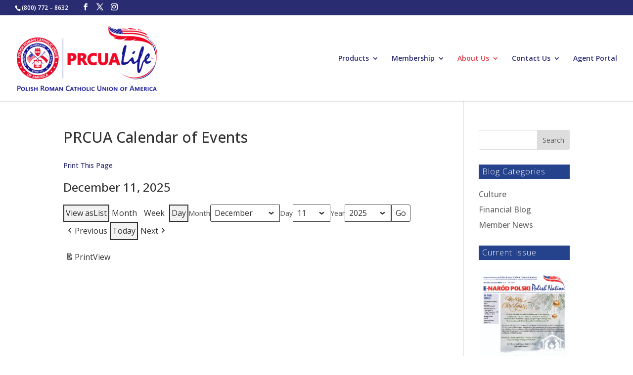

--- FILE ---
content_type: text/css
request_url: https://www.prcua.org/wp-content/plugins/quick-toolbar//css/ecmqt-admin-styles.css?ver=0.4
body_size: 1316
content:
#_ecmqt_quicklinks_options,
#_ecmqt_custom_links,
#_ecmqt_custom_quicklinks_options {
	width: 832px;
}

#_ecmqt_custom_quicklinks_options {
	margin-top: 20px;
}

@media only screen and (max-width: 1024px) {
	#_ecmqt_quicklinks_options,
	#_ecmqt_custom_links,
	#_ecmqt_custom_quicklinks_options {
		width: 100%;
	}
}

#_ecmqt_quicklinks_options .widefat tr.ecmqt-heading td,
#_ecmqt_custom_links.widefat tr.ecmqt-heading td {
	background: #ededed;
	color: #555;
	border-bottom: 1px solid #e1e1e1;
}

#_ecmqt_quicklinks_options .widefat thead th,
#_ecmqt_custom_links.widefat thead th {
	background: #222;
	color: white;
}

#_ecmqt_quicklinks_options .update-plugins,
#_ecmqt_quicklinks_options .awaiting-mod {
	display: inline-block;
	background-color: #d54e21;
	color: #fff;
	font-size: 9px;
	line-height: 17px;
	font-weight: 600;
	margin: 1px 0 0 2px;
	vertical-align: top;
	-webkit-border-radius: 10px;
	border-radius: 10px;
	z-index: 26;
	padding: 0 6px;
}

.ecmqt-menu-item .update-plugins,
.ecmqt-menu-item .awaiting-mod {
	display: none;
}

.ecmqt-has-submenu > a::after,
.ecmqt-has-submenu > .ab-empty-item::after {
	content: ' \25BE';
}

#_ecmqt_custom_links .ecmqt-custom-link-edit-delete a {
	transition: 0.2s;
	cursor: pointer;
}
#_ecmqt_custom_links .ecmqt-custom-link-edit-delete a.ecmqt_delete {
	color: red;
}

#_ecmqt_custom_links .ecmqt-custom-link-edit-delete a.ecmqt_delete:hover {
	color: darkred;
}

#_ecmqt_custom_links .ecmqt-table-link {
	color: grey;
}

@media screen and (min-width: 680px) {
	#wpfooter .ecommnet-footer p.quick-toolbar {
		width: 615px;
	}
}

#wpfooter .ecommnet-footer {
	margin-bottom: 22px;
}

#wpfooter .ecommnet-footer p {
	font-size: 11px;
	line-height: 14px;
	margin-top: 8px;
}

#wpbody-content {
	padding-bottom: 175px !important;
}

.ecmqt-menu-item .dashicons-before:before {
	margin-right: 3px;
	margin-top: 5px;
	opacity: 0.6;
}

.ecmqt-menu-item:hover > a > .dashicons-before:before {
	opacity: 1;
	color: #45bbe6;
}

#wp-admin-bar-root-default .ecmqt-menu-item a img,
#wp-admin-bar-root-default .ecmqt-menu-item div img {
	height: 20px;
	width: auto;
	margin-top: 5px;
	float: left;
	margin-right: 7px;
	opacity: 0.8;
}

.ecmqt-menu-item:hover a > img,
.ecmqt-menu-item:hover div > img {
	opacity: 1;
}

#_ecmqt_add_to_toolbar {
	position: fixed;
	top: 50px;
	right: 10px;
}

.ecmqt-custom-link-resp {
	display: none;
}

.ecmqt-all-links-resp {
	display: none;
}

.ecmqt-custom-sub,
.ecmqt-all-sub {
	color: #CCCCCC;
}

.ecmqt-menu-item a:hover .ecmqt-custom-sub,
.ecmqt-menu-item a:hover .ecmqt-all-sub {
	color: #45bbe6;
}

@media only screen and (max-width: 782px) {
	.ecmqt-h2 {
		display: inline-block;
	}
}

@media only screen and (max-width: 1024px) {
	.ecmqt-link-title {
		display: none;
	}
	.ecmqt-has-submenu > a::after,
	.ecmqt-has-submenu > .ab-empty-item::after {
		display: none;
	}
	.ecmqt-custom-link {
		display: none;
	}
	.ecmqt-menu-item.ecmqt-custom-link-resp .dashicons-before:before,
	.ecmqt-menu-item.ecmqt-all-links-resp .dashicons-before:before {
		opacity: 0.75;
	}
	.ecmqt-menu-item.ecmqt-custom-link-resp:hover .dashicons-before:before,
	.ecmqt-menu-item.ecmqt-all-links-resp:hover .dashicons-before:before {
		opacity: 1;
	}
	.ecmqt-custom-link-resp {
		display: block;
	}
}

@media only screen and (max-width: 782px) {
	#wp-admin-bar-root-default .ecmqt-menu-item {
		display: block;
	}

	.ecmqt-menu-item .wp-menu-image.dashicons-before:before,
	.ecmqt-menu-item .wp-menu-image.dashicons-before {
		height: 30px !important;
		width: auto !important;
		font-size: 30px;
		margin-top: 9px;
		margin-left: 8px;
		margin-right: 8px;
	}
	#wp-admin-bar-root-default .ecmqt-menu-item a img,
	#wp-admin-bar-root-default .ecmqt-menu-item div img {
		height: 30px;
		margin-top: 9px;
		margin-left: 8px;
		margin-right: 8px;
	}
	#wp-admin-bar-root-default .ecmqt-menu-item.ecmqt-custom-link {
		display: none;
	}
	.ecmqt-link-title {
		display: none;
	}
	#wp-admin-bar-root-default .ecmqt-menu-item.ecmqt-all-links-resp {
		display: none;
	}
	.ecmqt-has-submenu > a::after,
	.ecmqt-has-submenu > .ab-empty-item::after {
		display: none;
	}
}

@media only screen and (max-width: 700px) {
	#wp-admin-bar-root-default .ecmqt-menu-item {
		display: none;
	}
	#wp-admin-bar-root-default .ecmqt-menu-item.ecmqt-all-links-resp {
		display: block;
	}
	#wp-admin-bar-root-default .ecmqt-menu-item.ecmqt-custom-link-resp {
		display: none;
	}
}

@media only screen and (max-width: 600px) {
	#wpadminbar .ab-top-menu > .ecmqt-all-links-resp {
		position: static;
	}
	#wpadminbar .ab-top-menu > .ecmqt-all-links-resp > .ab-sub-wrapper {
		width: 100%;
		left: 0;
	}
}

--- FILE ---
content_type: text/css
request_url: https://www.prcua.org/wp-content/uploads/rmp-menu/css/rmp-menu.css?ver=108
body_size: 3804
content:
/** This file is major component of this plugin so please don't try to edit here. */
body {
  transition: transform 0.5s; }

#rmp_menu_trigger-11994 {
  width: 55px;
  height: 55px;
  position: fixed;
  top: 15px;
  border-radius: 5px;
  display: none;
  text-decoration: none;
  right: 5%;
  background: #1d4354;
  transition: transform 0.5s, background-color 0.5s; }
  #rmp_menu_trigger-11994:hover, #rmp_menu_trigger-11994:focus {
    background: #1d4354;
    text-decoration: unset; }
  #rmp_menu_trigger-11994.is-active {
    background: #6fda44; }
  #rmp_menu_trigger-11994 .rmp-trigger-box {
    width: 25px;
    color: #fff; }
  #rmp_menu_trigger-11994 .rmp-trigger-icon-active, #rmp_menu_trigger-11994 .rmp-trigger-text-open {
    display: none; }
  #rmp_menu_trigger-11994.is-active .rmp-trigger-icon-active, #rmp_menu_trigger-11994.is-active .rmp-trigger-text-open {
    display: inline; }
  #rmp_menu_trigger-11994.is-active .rmp-trigger-icon-inactive, #rmp_menu_trigger-11994.is-active .rmp-trigger-text {
    display: none; }
  #rmp_menu_trigger-11994 .rmp-trigger-label {
    color: #fff;
    pointer-events: none;
    line-height: 13px;
    font-family: inherit;
    font-size: 14px;
    display: inline;
    text-transform: inherit; }
    #rmp_menu_trigger-11994 .rmp-trigger-label.rmp-trigger-label-top {
      display: block;
      margin-bottom: 12px; }
    #rmp_menu_trigger-11994 .rmp-trigger-label.rmp-trigger-label-bottom {
      display: block;
      margin-top: 12px; }
  #rmp_menu_trigger-11994 .responsive-menu-pro-inner {
    display: block; }
  #rmp_menu_trigger-11994 .responsive-menu-pro-inner, #rmp_menu_trigger-11994 .responsive-menu-pro-inner::before, #rmp_menu_trigger-11994 .responsive-menu-pro-inner::after {
    width: 25px;
    height: 3px;
    background-color: #fff;
    border-radius: 4px;
    position: absolute; }
  #rmp_menu_trigger-11994.is-active .responsive-menu-pro-inner, #rmp_menu_trigger-11994.is-active .responsive-menu-pro-inner::before, #rmp_menu_trigger-11994.is-active .responsive-menu-pro-inner::after {
    background-color: #fff; }
  #rmp_menu_trigger-11994:hover .responsive-menu-pro-inner, #rmp_menu_trigger-11994:hover .responsive-menu-pro-inner::before, #rmp_menu_trigger-11994:hover .responsive-menu-pro-inner::after {
    background-color: #fff; }

/* Hamburger menu styling */
@media screen and (max-width: "") {
  #rmp_menu_trigger-11994 {
    display: block; }
  #rmp-container-11994 {
    position: fixed;
    top: 0;
    margin: 0;
    transition: transform 0.5s;
    overflow: auto;
    display: block;
    width: 75%;
    max-width: 350px;
    min-width: 320px;
    background-color: #1d4354;
    background-image: url('');
    height: 100%;
    left: 0;
    padding-top: 0px;
    padding-left: 0px;
    padding-bottom: 0px;
    padding-right: 0px; }
  #rmp-menu-wrap-11994 {
    padding-top: 0px;
    padding-left: 0px;
    padding-bottom: 0px;
    padding-right: 0px; }
    #rmp-menu-wrap-11994 .rmp-menu, #rmp-menu-wrap-11994 .rmp-submenu {
      width: 100%;
      box-sizing: border-box;
      margin: 0;
      padding: 0; }
    #rmp-menu-wrap-11994 .rmp-submenu-depth-1 .rmp-menu-item-link {
      padding-left: 10%; }
    #rmp-menu-wrap-11994 .rmp-submenu-depth-2 .rmp-menu-item-link {
      padding-left: 15%; }
    #rmp-menu-wrap-11994 .rmp-submenu-depth-3 .rmp-menu-item-link {
      padding-left: 20%; }
    #rmp-menu-wrap-11994 .rmp-submenu-depth-4 .rmp-menu-item-link {
      padding-left: 25%; }
    #rmp-menu-wrap-11994 .rmp-submenu.rmp-submenu-open {
      display: block; }
    #rmp-menu-wrap-11994 .rmp-menu-item {
      width: 100%;
      list-style: none;
      margin: 0; }
    #rmp-menu-wrap-11994 .rmp-menu-item-link {
      height: 40px;
      line-height: 40px;
      font-size: 15px;
      border-bottom: 0px solid #1d4354;
      font-family: inherit;
      color: #fff;
      text-align: left;
      background-color: "";
      font-weight: normal;
      letter-spacing: 0px;
      display: block;
      width: 100%;
      text-decoration: none;
      position: relative;
      overflow: hidden;
      transition: background-color 0.5s, border-color 0.5s, 0.5s;
      padding: 0 5%;
      padding-right: 50px; }
      #rmp-menu-wrap-11994 .rmp-menu-item-link:after, #rmp-menu-wrap-11994 .rmp-menu-item-link:before {
        display: none; }
      #rmp-menu-wrap-11994 .rmp-menu-item-link:hover {
        color: #fff;
        border-color: #1d4354;
        background-color: ""; }
      #rmp-menu-wrap-11994 .rmp-menu-item-link:focus {
        outline: none;
        border-color: unset;
        box-shadow: unset; }
      #rmp-menu-wrap-11994 .rmp-menu-item-link .rmp-font-icon {
        height: 40px;
        line-height: 40px;
        margin-right: 10px;
        font-size: 15px; }
    #rmp-menu-wrap-11994 .rmp-menu-current-item .rmp-menu-item-link {
      color: #fff;
      border-color: #1d4354;
      background-color: #6fda44; }
      #rmp-menu-wrap-11994 .rmp-menu-current-item .rmp-menu-item-link:hover {
        color: #fff;
        border-color: #3f3f3f;
        background-color: ""; }
    #rmp-menu-wrap-11994 .rmp-menu-subarrow {
      position: absolute;
      top: 0;
      bottom: 0;
      text-align: center;
      overflow: hidden;
      background-size: cover;
      overflow: hidden;
      right: 0;
      border-left-style: solid;
      border-left-color: #1d4354;
      border-left-width: 1px;
      height: 39px;
      width: 40px;
      color: #fff;
      background-color: ""; }
      #rmp-menu-wrap-11994 .rmp-menu-subarrow:hover {
        color: #fff;
        border-color: #3f3f3f;
        background-color: ""; }
      #rmp-menu-wrap-11994 .rmp-menu-subarrow .rmp-font-icon {
        margin-right: unset; }
      #rmp-menu-wrap-11994 .rmp-menu-subarrow * {
        vertical-align: middle;
        line-height: 39px; }
    #rmp-menu-wrap-11994 .rmp-menu-subarrow-active {
      display: block;
      background-size: cover;
      color: #fff;
      border-color: #1d4354;
      background-color: rgba(33, 33, 33, 0.01); }
      #rmp-menu-wrap-11994 .rmp-menu-subarrow-active:hover {
        color: #fff;
        border-color: #3f3f3f;
        background-color: ""; }
    #rmp-menu-wrap-11994 .rmp-submenu {
      display: none; }
      #rmp-menu-wrap-11994 .rmp-submenu .rmp-menu-item-link {
        height: px;
        line-height: 40px;
        letter-spacing: 0px;
        font-size: 13px;
        border-bottom: 0px solid #1d4354;
        font-family: inherit;
        color: #fff;
        text-align: left;
        background-color: ""; }
        #rmp-menu-wrap-11994 .rmp-submenu .rmp-menu-item-link:hover {
          color: #fff;
          border-color: #1d4354;
          background-color: ""; }
      #rmp-menu-wrap-11994 .rmp-submenu .rmp-menu-current-item .rmp-menu-item-link {
        color: #fff;
        border-color: #1d4354;
        background-color: ""; }
        #rmp-menu-wrap-11994 .rmp-submenu .rmp-menu-current-item .rmp-menu-item-link:hover {
          color: #fff;
          border-color: #3f3f3f;
          background-color: ""; }
      #rmp-menu-wrap-11994 .rmp-submenu .rmp-menu-subarrow {
        right: 0;
        border-right: unset;
        border-left-style: solid;
        border-left-color: #1d4354;
        border-left-width: 1px;
        height: 39px;
        line-height: 39px;
        width: 40px;
        color: #fff;
        background-color: ""; }
        #rmp-menu-wrap-11994 .rmp-submenu .rmp-menu-subarrow:hover {
          color: #fff;
          border-color: #3f3f3f;
          background-color: ""; }
      #rmp-menu-wrap-11994 .rmp-submenu .rmp-menu-subarrow-active {
        color: #fff;
        border-color: #1d4354;
        background-color: ""; }
        #rmp-menu-wrap-11994 .rmp-submenu .rmp-menu-subarrow-active:hover {
          color: #fff;
          border-color: #3f3f3f;
          background-color: ""; }
    #rmp-menu-wrap-11994 .rmp-menu-item-description {
      margin: 0;
      padding: 5px 5%;
      opacity: 0.8;
      color: #fff; }
  #rmp-search-box-11994 {
    display: block;
    padding-top: 0px;
    padding-left: 5%;
    padding-bottom: 0px;
    padding-right: 5%; }
    #rmp-search-box-11994 .rmp-search-form {
      margin: 0; }
    #rmp-search-box-11994 .rmp-search-box {
      background: #ffffff;
      border: 1px solid "";
      color: #1d4354;
      width: 100%;
      padding: 0 5%;
      border-radius: 30px;
      height: 45px;
      -webkit-appearance: none; }
      #rmp-search-box-11994 .rmp-search-box::placeholder {
        color: #1d4354; }
      #rmp-search-box-11994 .rmp-search-box:focus {
        background-color: #ffffff;
        outline: 2px solid "";
        color: #1d4354;
        /** Menu Title Style */ }
  #rmp-menu-title-11994 {
    color: #ffffff;
    text-align: center;
    font-size: 25px;
    padding-top: 10%;
    padding-left: 5%;
    padding-bottom: 0%;
    padding-right: 5%;
    font-weight: 400;
    transition: background-color 0.5s, border-color 0.5s, color 0.5s; }
    #rmp-menu-title-11994:hover {
      background-color: "";
      color: #fff; }
    #rmp-menu-title-11994 > a {
      color: #ffffff;
      width: 100%;
      background-color: unset;
      text-decoration: none; }
      #rmp-menu-title-11994 > a:hover {
        color: #fff; }
    #rmp-menu-title-11994 .rmp-font-icon {
      font-size: 25px; }
    #rmp-menu-title-11994 .rmp-menu-title-image {
      /** Menu Additional Content Style */ }
  #rmp-menu-additional-content-11994 {
    padding-top: 0px;
    padding-left: 5%;
    padding-bottom: 0px;
    padding-right: 5%;
    color: #6fda44;
    text-align: center;
    font-size: 16px; } }
/**
 This file contents common styling of menus.
 */
.rmp-container {
  display: none;
  visibility: visible;
  padding: 0px 0px 0px 0px;
  z-index: 99998;
  transition: all 0.3s; }
  .rmp-container.rmp-fade-top, .rmp-container.rmp-fade-left, .rmp-container.rmp-fade-right, .rmp-container.rmp-fade-bottom {
    display: none; }
  .rmp-container.rmp-slide-left, .rmp-container.rmp-push-left {
    transform: translateX(-100%);
    -ms-transform: translateX(-100%);
    -webkit-transform: translateX(-100%);
    -moz-transform: translateX(-100%); }
  .rmp-container.rmp-slide-left.rmp-menu-open, .rmp-container.rmp-push-left.rmp-menu-open {
    transform: translateX(0);
    -ms-transform: translateX(0);
    -webkit-transform: translateX(0);
    -moz-transform: translateX(0); }
  .rmp-container.rmp-slide-right, .rmp-container.rmp-push-right {
    transform: translateX(100%);
    -ms-transform: translateX(100%);
    -webkit-transform: translateX(100%);
    -moz-transform: translateX(100%); }
  .rmp-container.rmp-slide-right.rmp-menu-open, .rmp-container.rmp-push-right.rmp-menu-open {
    transform: translateX(0);
    -ms-transform: translateX(0);
    -webkit-transform: translateX(0);
    -moz-transform: translateX(0); }
  .rmp-container.rmp-slide-top, .rmp-container.rmp-push-top {
    transform: translateY(-100%);
    -ms-transform: translateY(-100%);
    -webkit-transform: translateY(-100%);
    -moz-transform: translateY(-100%); }
  .rmp-container.rmp-slide-top.rmp-menu-open, .rmp-container.rmp-push-top.rmp-menu-open {
    transform: translateY(0);
    -ms-transform: translateY(0);
    -webkit-transform: translateY(0);
    -moz-transform: translateY(0); }
  .rmp-container.rmp-slide-bottom, .rmp-container.rmp-push-bottom {
    transform: translateY(100%);
    -ms-transform: translateY(100%);
    -webkit-transform: translateY(100%);
    -moz-transform: translateY(100%); }
  .rmp-container.rmp-slide-bottom.rmp-menu-open, .rmp-container.rmp-push-bottom.rmp-menu-open {
    transform: translateX(0);
    -ms-transform: translateX(0);
    -webkit-transform: translateX(0);
    -moz-transform: translateX(0);
    /** Scrolling bar in menu setting box **/ }
  .rmp-container::-webkit-scrollbar {
    width: 0px; }
  .rmp-container ::-webkit-scrollbar-track {
    box-shadow: inset 0 0 5px transparent; }
  .rmp-container ::-webkit-scrollbar-thumb {
    background: transparent; }
  .rmp-container ::-webkit-scrollbar-thumb:hover {
    background: transparent; }
  .rmp-container .rmp-menu-wrap .rmp-menu {
    transition: none;
    border-radius: 0;
    box-shadow: none;
    background: none;
    border: 0;
    bottom: auto;
    box-sizing: border-box;
    clip: auto;
    color: #666;
    display: block;
    float: none;
    font-family: inherit;
    font-size: 14px;
    height: auto;
    left: auto;
    line-height: 1.7;
    list-style-type: none;
    margin: 0;
    min-height: auto;
    max-height: none;
    opacity: 1;
    outline: none;
    overflow: visible;
    padding: 0;
    position: relative;
    pointer-events: auto;
    right: auto;
    text-align: left;
    text-decoration: none;
    text-indent: 0;
    text-transform: none;
    transform: none;
    top: auto;
    visibility: inherit;
    width: auto;
    word-wrap: break-word;
    white-space: normal; }
  .rmp-container .rmp-menu-additional-content {
    display: block;
    word-break: break-word; }
  .rmp-container .rmp-menu-title {
    display: flex;
    flex-direction: column; }
    .rmp-container .rmp-menu-title .rmp-menu-title-image {
      max-width: 100%;
      margin-bottom: 15px;
      display: block;
      margin: auto;
      margin-bottom: 15px; }

button.rmp_menu_trigger {
  z-index: 999999;
  overflow: hidden;
  outline: none;
  border: 0;
  display: none;
  margin: 0;
  transition: transform 0.5s, background-color 0.5s;
  padding: 0; }
  button.rmp_menu_trigger .responsive-menu-pro-inner::before, button.rmp_menu_trigger .responsive-menu-pro-inner::after {
    content: "";
    display: block; }
  button.rmp_menu_trigger .responsive-menu-pro-inner::before {
    top: 10px; }
  button.rmp_menu_trigger .responsive-menu-pro-inner::after {
    bottom: 10px; }
  button.rmp_menu_trigger .rmp-trigger-box {
    width: 40px;
    display: inline-block;
    position: relative;
    pointer-events: none;
    vertical-align: super; }

/*  Menu Trigger Boring Animation */
.rmp-menu-trigger-boring .responsive-menu-pro-inner {
  transition-property: none; }
  .rmp-menu-trigger-boring .responsive-menu-pro-inner::after, .rmp-menu-trigger-boring .responsive-menu-pro-inner::before {
    transition-property: none; }
.rmp-menu-trigger-boring.is-active .responsive-menu-pro-inner {
  transform: rotate(45deg); }
  .rmp-menu-trigger-boring.is-active .responsive-menu-pro-inner:before {
    top: 0;
    opacity: 0; }
  .rmp-menu-trigger-boring.is-active .responsive-menu-pro-inner:after {
    bottom: 0;
    transform: rotate(-90deg); }


--- FILE ---
content_type: text/css
request_url: https://www.prcua.org/wp-content/themes/PRCUADivi2020/style.css?ver=4.27.4
body_size: 92
content:
/*
Theme Name:   PRCUADivi2020
Description:  Custon Theme (Divi)
Author:       Sparkfactor
Author URL:   Write here the author's blog or website url
Template:     Divi
Version:      1.0
License:      GNU General Public License v2 or later
License URI:  http://www.gnu.org/licenses/gpl-2.0.html
Text Domain:  PRCUADivi2020
*/

/* Write here your own personal stylesheet */


--- FILE ---
content_type: text/css
request_url: https://www.prcua.org/wp-content/et-cache/global/et-divi-customizer-global.min.css?ver=1757430537
body_size: 2746
content:
body,.et_pb_column_1_2 .et_quote_content blockquote cite,.et_pb_column_1_2 .et_link_content a.et_link_main_url,.et_pb_column_1_3 .et_quote_content blockquote cite,.et_pb_column_3_8 .et_quote_content blockquote cite,.et_pb_column_1_4 .et_quote_content blockquote cite,.et_pb_blog_grid .et_quote_content blockquote cite,.et_pb_column_1_3 .et_link_content a.et_link_main_url,.et_pb_column_3_8 .et_link_content a.et_link_main_url,.et_pb_column_1_4 .et_link_content a.et_link_main_url,.et_pb_blog_grid .et_link_content a.et_link_main_url,body .et_pb_bg_layout_light .et_pb_post p,body .et_pb_bg_layout_dark .et_pb_post p{font-size:14px}.et_pb_slide_content,.et_pb_best_value{font-size:15px}a{color:#2a2c72}.nav li ul{border-color:#2a2c72}.et_secondary_nav_enabled #page-container #top-header{background-color:#2a2c72!important}#et-secondary-nav li ul{background-color:#2a2c72}#et-secondary-nav li ul{background-color:#dd3b45}.et_header_style_centered .mobile_nav .select_page,.et_header_style_split .mobile_nav .select_page,.et_nav_text_color_light #top-menu>li>a,.et_nav_text_color_dark #top-menu>li>a,#top-menu a,.et_mobile_menu li a,.et_nav_text_color_light .et_mobile_menu li a,.et_nav_text_color_dark .et_mobile_menu li a,#et_search_icon:before,.et_search_form_container input,span.et_close_search_field:after,#et-top-navigation .et-cart-info{color:#2a2c72}.et_search_form_container input::-moz-placeholder{color:#2a2c72}.et_search_form_container input::-webkit-input-placeholder{color:#2a2c72}.et_search_form_container input:-ms-input-placeholder{color:#2a2c72}#top-menu li.current-menu-ancestor>a,#top-menu li.current-menu-item>a,#top-menu li.current_page_item>a{color:#dd3b45}#main-footer{background-color:rgba(34,34,34,0.12)}#footer-widgets .footer-widget a,#footer-widgets .footer-widget li a,#footer-widgets .footer-widget li a:hover{color:#444444}.footer-widget{color:#444444}#main-footer .footer-widget h4,#main-footer .widget_block h1,#main-footer .widget_block h2,#main-footer .widget_block h3,#main-footer .widget_block h4,#main-footer .widget_block h5,#main-footer .widget_block h6{color:#2a2c72}.footer-widget li:before{border-color:#2a2c72}.footer-widget .et_pb_widget div,.footer-widget .et_pb_widget ul,.footer-widget .et_pb_widget ol,.footer-widget .et_pb_widget label{line-height:1.7em}#et-footer-nav{background-color:#2a2c72}.bottom-nav,.bottom-nav a,.bottom-nav li.current-menu-item a{color:#ffffff}#et-footer-nav .bottom-nav li.current-menu-item a{color:#ffffff}.bottom-nav,.bottom-nav a{font-size:12px}#footer-bottom{background-color:#dd3b45}#footer-info,#footer-info a{color:#ffffff}#footer-info{font-size:12px}#footer-bottom .et-social-icon a{font-size:13px}#footer-bottom .et-social-icon a{color:#ffffff}body .et_pb_bg_layout_light.et_pb_button:hover,body .et_pb_bg_layout_light .et_pb_button:hover,body .et_pb_button:hover{border-radius:0px}@media only screen and (min-width:981px){.et_header_style_left #et-top-navigation,.et_header_style_split #et-top-navigation{padding:80px 0 0 0}.et_header_style_left #et-top-navigation nav>ul>li>a,.et_header_style_split #et-top-navigation nav>ul>li>a{padding-bottom:80px}.et_header_style_split .centered-inline-logo-wrap{width:159px;margin:-159px 0}.et_header_style_split .centered-inline-logo-wrap #logo{max-height:159px}.et_pb_svg_logo.et_header_style_split .centered-inline-logo-wrap #logo{height:159px}.et_header_style_centered #top-menu>li>a{padding-bottom:29px}.et_header_style_slide #et-top-navigation,.et_header_style_fullscreen #et-top-navigation{padding:71px 0 71px 0!important}.et_header_style_centered #main-header .logo_container{height:159px}#logo{max-height:76%}.et_pb_svg_logo #logo{height:76%}.et_header_style_centered.et_hide_primary_logo #main-header:not(.et-fixed-header) .logo_container,.et_header_style_centered.et_hide_fixed_logo #main-header.et-fixed-header .logo_container{height:28.62px}.et_header_style_left .et-fixed-header #et-top-navigation,.et_header_style_split .et-fixed-header #et-top-navigation{padding:80px 0 0 0}.et_header_style_left .et-fixed-header #et-top-navigation nav>ul>li>a,.et_header_style_split .et-fixed-header #et-top-navigation nav>ul>li>a{padding-bottom:80px}.et_header_style_centered header#main-header.et-fixed-header .logo_container{height:159px}.et_header_style_split #main-header.et-fixed-header .centered-inline-logo-wrap{width:159px;margin:-159px 0}.et_header_style_split .et-fixed-header .centered-inline-logo-wrap #logo{max-height:159px}.et_pb_svg_logo.et_header_style_split .et-fixed-header .centered-inline-logo-wrap #logo{height:159px}.et_header_style_slide .et-fixed-header #et-top-navigation,.et_header_style_fullscreen .et-fixed-header #et-top-navigation{padding:71px 0 71px 0!important}.et_fixed_nav #page-container .et-fixed-header#top-header{background-color:#2a2c72!important}.et_fixed_nav #page-container .et-fixed-header#top-header #et-secondary-nav li ul{background-color:#2a2c72}.et-fixed-header #top-menu li a{font-size:12px}.et-fixed-header #top-menu a,.et-fixed-header #et_search_icon:before,.et-fixed-header #et_top_search .et-search-form input,.et-fixed-header .et_search_form_container input,.et-fixed-header .et_close_search_field:after,.et-fixed-header #et-top-navigation .et-cart-info{color:#2a2c72!important}.et-fixed-header .et_search_form_container input::-moz-placeholder{color:#2a2c72!important}.et-fixed-header .et_search_form_container input::-webkit-input-placeholder{color:#2a2c72!important}.et-fixed-header .et_search_form_container input:-ms-input-placeholder{color:#2a2c72!important}.et-fixed-header #top-menu li.current-menu-ancestor>a,.et-fixed-header #top-menu li.current-menu-item>a,.et-fixed-header #top-menu li.current_page_item>a{color:#dd3b45!important}}@media only screen and (min-width:1350px){.et_pb_row{padding:27px 0}.et_pb_section{padding:54px 0}.single.et_pb_pagebuilder_layout.et_full_width_page .et_post_meta_wrapper{padding-top:81px}.et_pb_fullwidth_section{padding:0}}	#main-header,#et-top-navigation{font-family:'Open Sans',Helvetica,Arial,Lucida,sans-serif}.entry-content h4,.comment-content h4{font-size:18px;line-height:1.84615;background:#25428D;background-repeat:no-repeat;background-position:right center;color:white;font-weight:100;padding:0px 0px 0px 7px;letter-spacing:0.06em;margin:0px 0px 20px}.custom-slider .et_pb_slides .et_pb_slider_container_inner{display:block}.entry-content h5,.comment-content h5{font-size:18px;line-height:1.84615;background-color:#DB202B;background-repeat:no-repeat;background-position:right center;color:white;font-weight:100;padding:0px 0px 0px 7px;letter-spacing:0.06em;margin:0px 0px 20px}a.topstories-title-blue:link{display:inherit;font-size:18px;line-height:1.84615;background:#25428D;background-repeat:no-repeat;background-position:right center;color:#FFF;font-weight:100;margin-left:-7px;letter-spacing:0.06em;padding-left:7px;text-decoration:none}a.topstories-title-blue:hover{display:inherit;font-size:18px;line-height:1.84615;color:#FFF;text-decoration:none;background:#2a2c72!important;background-repeat:no-repeat!important;background-position:right center!important;margin-left:-7px;padding-left:7px}a.topstories-title-blue:active{color:#FFF;text-decoration:none}a.topstories-title-blue:visited{color:#FFF!important;text-decoration:none}a.topstories-title-red:link{display:inherit;font-size:18px;line-height:1.84615;background-color:#DB202B;background-repeat:no-repeat;background-position:right center;color:white;font-weight:100;padding-left:7px;letter-spacing:0.06em;margin:0px;text-decoration:none;margin-left:-7px}a.topstories-title-red:hover{display:inherit;font-size:18px;line-height:1.84615;color:#FFF;text-decoration:none;background:#ca1c26!important;background-repeat:no-repeat!important;background-position:right center!important;padding-left:7px;margin-left:-7px}a.topstories-title-red:active{color:#FFF;text-decoration:none}a.topstories-title-red:visited{color:#FFF!important;text-decoration:none}.frontpage-news ul{list-style:none}.frontpage-news li{margin:0px}.lcp_title{font-size:14px;color:#414042;text-decoration:none;text-transform:capitalize;letter-spacing:0.05em;line-height:1.2}a.lcp_title:hover,a.lcp_calendar:hover{color:#DD3B45!important}.lcp_excerpt{color:#888A8C;font-size:14px;padding-top:10px;padding-bottom:0px;letter-spacing:0.05em;margin:0}.lcp_morelink{text-decoration:none;color:#DD3B45;font-size:14px;padding:0;margin:0}.lcp_calendar{font-size:14px;text-transform:uppercase;text-decoration:none;color:#424143;line-height:1}.lcp_excerpt_calendar{color:#888A8C;font-size:14px;padding-top:0px;padding-bottom:0px;letter-spacing:0.06em;margin:0}.lcp_title_cancel{display:none!important}.lcp_thumbnail_sports{width:100%;max-width:450px}.site-content li{padding-bottom:10px}.mc-main th{background:none repeat scroll 0% 0% #D8212C}.mc-main .has-events .mc-date{background:none repeat scroll 0% 0% #27438C;line-height:1}.mc-main .mc-date{line-height:1}.mc-main caption{background:none repeat scroll 0% 0% #27438C}.mc-main table .current-day .mc-date{background:none repeat scroll 0% 0% #D8212C!important}.my-calendar-nav ul,.mc-main .category-key ul,.mc-main .mc-export ul,.mc-main .mc-list{font-size:14px!important}.widget-area .widget h4{font-size:16px;line-height:1.84615;background:#25428D;color:#FFF;font-weight:100;padding:0px 7px;letter-spacing:0.06em;margin:0px 0px 20px;text-transform:none}#sidebar h4{font-size:16px;line-height:1.84615;background:#25428D;color:#FFF;font-weight:100;padding:0px 7px;letter-spacing:0.06em;margin:0px 0px 20px;text-transform:none}#sidebar .et_pb_widget{font-size:16px}

--- FILE ---
content_type: application/javascript
request_url: https://www.prcua.org/wp-content/plugins/quick-toolbar//js/ecmqt-scripts.js?ver=0.4
body_size: 429
content:
function ecmqtDelete(id, title) {

	if(confirm("Are you sure you want to delete '" + title + "'? If the item has children, they will also be deleted."))
	{
		var data = {
			'action': 'ecmqt_delete_custom_link',
			'ecmqt_id': id
		};

		jQuery.post(ajaxurl, data, function(response) {
			location.reload();
		});
	}
	else
	{
		e.preventDefault();
	}
}


jQuery(document).ready(function($){

	var custom_uploader;

	$('#_ecmqt_upload_image_button').click(function(e) {
		e.preventDefault();

		//If the uploader object has already been created, reopen the dialog
		if (custom_uploader) {
			custom_uploader.open();
			return;
		}

		//Extend the wp.media object
		custom_uploader = wp.media.frames.file_frame = wp.media({
			title: 'Choose Image',
			button: {
				text: 'Choose Image'
			},
			multiple: false
		});

		//When a file is selected, grab the URL and set it as the text field's value
		custom_uploader.on('select', function() {
			attachment = custom_uploader.state().get('selection').first().toJSON();
			$('#_ecmqt_upload_image').val(attachment.url);
			$('#_ecmqt_upload_image_label').val(attachment.url);
		});

		//Open the uploader dialog
		custom_uploader.open();
	});

});